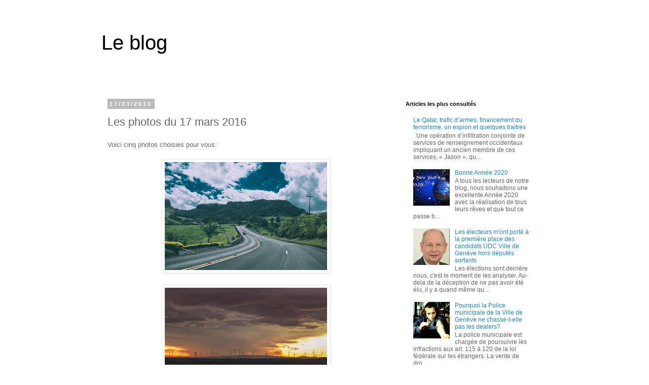

--- FILE ---
content_type: text/html; charset=utf-8
request_url: https://www.google.com/recaptcha/api2/aframe
body_size: 265
content:
<!DOCTYPE HTML><html><head><meta http-equiv="content-type" content="text/html; charset=UTF-8"></head><body><script nonce="7aLpVGb7GrktVvbrAVaYtg">/** Anti-fraud and anti-abuse applications only. See google.com/recaptcha */ try{var clients={'sodar':'https://pagead2.googlesyndication.com/pagead/sodar?'};window.addEventListener("message",function(a){try{if(a.source===window.parent){var b=JSON.parse(a.data);var c=clients[b['id']];if(c){var d=document.createElement('img');d.src=c+b['params']+'&rc='+(localStorage.getItem("rc::a")?sessionStorage.getItem("rc::b"):"");window.document.body.appendChild(d);sessionStorage.setItem("rc::e",parseInt(sessionStorage.getItem("rc::e")||0)+1);localStorage.setItem("rc::h",'1769269313777');}}}catch(b){}});window.parent.postMessage("_grecaptcha_ready", "*");}catch(b){}</script></body></html>